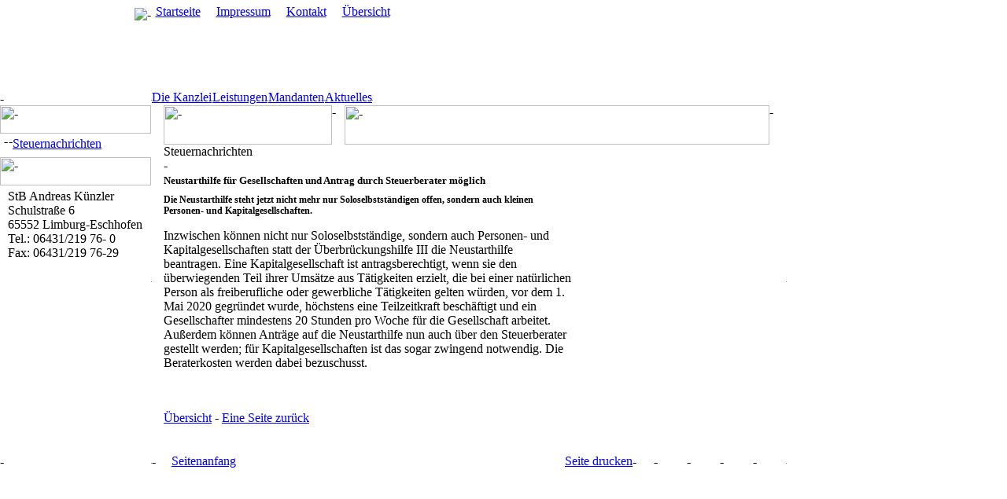

--- FILE ---
content_type: text/html; charset=iso-8859-1
request_url: https://www.onlineinfodienst.de/kuenzler-steuerberater/text/21539.html
body_size: 2810
content:
<html>
  <head>
    <META http-equiv="Content-Type" content="text/html; charset=iso-8859-1">
    <meta http-equiv="expires" content="0">
    <meta http-equiv="cache-control" content="no-cache">
    <meta http-equiv="pragma" content="no-cache">
    <meta http-equiv="content-type" content="text/html; charset=UTF-8">
    <meta http-equiv="content-language" content="de">
    <meta name="robots" content="index, follow">
    <meta name="page-topic" content="internet">
    <meta name="description" content="Steuernachrichten ">
    <meta name="titel" content="Steuernachrichten">
    <meta name="keywords">
    <meta name="author" content="Andreas Künzler"><script type="text/javascript" src="https://www.kuenzler-steuerberater.de/0072048/editor/javaScript.do?scriptName=noeditorscript"></script><link type="text/css" href="https://www.kuenzler-steuerberater.de/0072048/editor/css.do?cssName=client" rel="stylesheet">
    <title>
          Steuernachrichten - Steuerberater A.  Künzler  - Steuerberater Andreas Künzler  - Limburg-Eschhofen  - Neustarthilfe für Gesellschaften und Antrag durch Steuerberater möglich</title>
    <meta name="robots" content="index,follow">
    <meta http-equiv="content-language" content="de">
    <link rel="stylesheet" type="text/css" href="/kuenzler-steuerberater/style.css">
  </head>
  <body bgcolor="#ffffff" leftmargin="0" topmargin="0" marginwidth="0" marginheight="0"><A name="oben"></A><table width="100%" height="109" border="0" cellspacing="0" cellpadding="0">
      <tr>
        <td width="192" align="right" valign="top"><img src="https://www.kuenzler-steuerberater.de/0072048/systemimages/dummy.gif" width="1" height="10" alt="-" border="0"><br><img src="https://www.kuenzler-steuerberater.de/0072048/userimages/logo/Logo_0.jpg" alt="-" border="0"></td>
        <td valign="top" style="background:url(https://www.kuenzler-steuerberater.de/0072048/systemimages/start/headback_gl1.png) right no-repeat;">
          <table border="0" cellspacing="0" cellpadding="0" width="309">
            <tr>
              <td><img src="https://www.kuenzler-steuerberater.de/0072048/systemimages/dummy.gif" width="1" height="6" alt="-" border="0"></td>
            </tr>
            <tr>
              <td align="center"><a href="https://www.kuenzler-steuerberater.de/0072048/" class="persistentnav">Startseite</a><img src="https://www.kuenzler-steuerberater.de/0072048/systemimages/dummy.gif" width="20" height="1" alt="-" border="0"><a href="https://www.kuenzler-steuerberater.de/0072048/impressum/" class="persistentnav">Impressum</a><img src="https://www.kuenzler-steuerberater.de/0072048/systemimages/dummy.gif" width="20" height="1" alt="-" border="0"><a href="https://www.kuenzler-steuerberater.de/0072048/kontakt/" class="persistentnav">Kontakt</a><img src="https://www.kuenzler-steuerberater.de/0072048/systemimages/dummy.gif" width="20" height="1" alt="-" border="0"><a href="https://www.kuenzler-steuerberater.de/0072048/uebersicht/" class="persistentnav">Übersicht</a><img src="https://www.kuenzler-steuerberater.de/0072048/systemimages/dummy.gif" width="20" height="1" alt="-" border="0"></td>
            </tr>
          </table>
        </td>
      </tr>
    </table>
    <table width="100%" border="0" cellspacing="0" cellpadding="0">
      <tr>
        <td class="color03"><img src="https://www.kuenzler-steuerberater.de/0072048/systemimages/dummy.gif" width="770" height="5" alt="-" border="0"></td>
      </tr>
    </table>
    <table width="100%" border="0" cellspacing="0" cellpadding="0" class="color01">
      <tr>
        <td height="20">
          <table border="0" cellspacing="0" cellpadding="0">
            <tr>
              <td width="192" height="14"><img src="https://www.kuenzler-steuerberater.de/0072048/systemimages/dummy.gif" width="188" height="14" alt="-" border="0"></td>
              <td align="middle" class="color03" width="1" height="14"><img src="https://www.kuenzler-steuerberater.de/0072048/systemimages/dummy.gif" width="1" height="14" alt="-" border="0"></td>
              <td><a href="https://www.kuenzler-steuerberater.de/0072048/diekanzlei/" class="primnav">Die Kanzlei</a></td>
              <td class="color03" width="1" height="14"><img src="https://www.kuenzler-steuerberater.de/0072048/systemimages/dummy.gif" width="1" height="14" alt="-" border="0"></td>
              <td><a href="https://www.kuenzler-steuerberater.de/0072048/leistungen/" class="primnav">Leistungen</a></td>
              <td class="color03" width="1" height="14"><img src="https://www.kuenzler-steuerberater.de/0072048/systemimages/dummy.gif" width="1" height="14" alt="-" border="0"></td>
              <td><a href="https://www.kuenzler-steuerberater.de/0072048/mandanten/" class="primnav">Mandanten</a></td>
              <td class="color03" width="1" height="14"><img src="https://www.kuenzler-steuerberater.de/0072048/systemimages/dummy.gif" width="1" height="14" alt="-" border="0"></td>
              <td><a href="https://www.kuenzler-steuerberater.de/0072048/aktuelles/" class="primnav_aktiv">Aktuelles</a></td>
              <td class="color03" width="1" height="14"><img src="https://www.kuenzler-steuerberater.de/0072048/systemimages/dummy.gif" width="1" height="14" alt="-" border="0"></td>
            </tr>
          </table>
        </td>
      </tr>
    </table>
    <table width="1000" border="0" cellspacing="0" cellpadding="0">
      <tr>
        <td width="192" valign="top" class="color04">
          <table width="192" border="0" cellspacing="0" cellpadding="0">
            <tr>
              <td><img src="https://www.kuenzler-steuerberater.de/0072048/systemimages/dummy.gif" width="192" height="36" alt="-" border="0"></td>
            </tr>
            <tr>
              <td align="right">
                <table width="187" border="0" cellspacing="0" cellpadding="0" align="right">
                  <tr>
                    <td colspan="4" class="color01"><img src="https://www.kuenzler-steuerberater.de/0072048/systemimages/dummy.gif" width="182" height="1" alt="-" border="0"></td>
                  </tr>
                  <tr>
                    <td class="color01"><img src="https://www.kuenzler-steuerberater.de/0072048/systemimages/dummy.gif" width="6" height="25" alt="-" border="0"></td>
                    <td bgcolor="#ffffff"><img src="https://www.kuenzler-steuerberater.de/0072048/systemimages/dummy.gif" width="5" height="25" alt="-" border="0"></td>
                    <td bgcolor="#ffffff" height="25"><a href="https://www.kuenzler-steuerberater.de/0072048/aktuelles/steuernachrichten/" class="seknav_aktiv">Steuernachrichten</a></td>
                    <td bgcolor="#ffffff"><img src="https://www.kuenzler-steuerberater.de/0072048/systemimages/dummy.gif" width="5" height="1" alt="-" border="0"></td>
                  </tr>
                  <tr>
                    <td colspan="4" class="color01"><img src="https://www.kuenzler-steuerberater.de/0072048/systemimages/dummy.gif" width="182" height="1" alt="-" border="0"></td>
                  </tr>
                  <tr>
                    <td colspan="4" bgcolor="#ffffff"><img src="https://www.kuenzler-steuerberater.de/0072048/systemimages/dummy.gif" width="182" height="1" alt="-" border="0"></td>
                  </tr>
                  <tr>
                    <td colspan="4" bgcolor="#ffffff"><img src="https://www.kuenzler-steuerberater.de/0072048/systemimages/dummy.gif" width="182" height="1" alt="-" border="0"></td>
                  </tr>
                  <tr>
                    <td width="6" height="1"><img src="https://www.kuenzler-steuerberater.de/0072048/systemimages/dummy.gif" width="6" height="1" alt="-" border="0"></td>
                    <td width="5" height="1"><img src="https://www.kuenzler-steuerberater.de/0072048/systemimages/dummy.gif" width="5" height="1" alt="-" border="0"></td>
                    <td width="171" height="1"><img src="https://www.kuenzler-steuerberater.de/0072048/systemimages/dummy.gif" width="171" height="1" alt="-" border="0"></td>
                    <td width="5" height="1"><img src="https://www.kuenzler-steuerberater.de/0072048/systemimages/dummy.gif" width="5" height="1" alt="-" border="0"></td>
                  </tr>
                </table>
              </td>
            </tr>
            <tr>
              <td><img src="https://www.kuenzler-steuerberater.de/0072048/systemimages/dummy.gif" width="192" height="36" alt="-" border="0"></td>
            </tr>
            <tr>
              <td>
                <table width="182" border="0" cellspacing="0" cellpadding="5" align="center">
                  <tr>
                    <td><span class="bildunterschrift">
	                          StB Andreas Künzler <br>
														Schulstraße 6<br>
														65552 Limburg-Eschhofen<br>
														Tel.: 06431/219 76- 0<br>
														Fax: 06431/219 76-29<br></span></td>
                  </tr>
                </table>
              </td>
            </tr>
          </table><br></td>
        <td width="1" class="color01"><img src="https://www.kuenzler-steuerberater.de/0072048/systemimages/dummy.gif" width="1" height="14" alt="-" border="0"></td>
        <td><img src="https://www.kuenzler-steuerberater.de/0072048/systemimages/dummy.gif" width="15" height="1" alt="-" border="0"></td>
        <td width="791" valign="top">
          <table border="0" cellspacing="0" cellpadding="0">
            <tr>
              <td><img src="https://www.kuenzler-steuerberater.de/0072048/systemimages/dummy.gif" width="214" height="50" alt="-" border="0"></td>
              <td><img src="https://www.kuenzler-steuerberater.de/0072048/systemimages/dummy.gif" width="16" height="50" alt="-" border="0"></td>
              <td><img src="https://www.kuenzler-steuerberater.de/0072048/systemimages/dummy.gif" width="540" height="50" alt="-" border="0"></td>
              <td><img src="https://www.kuenzler-steuerberater.de/0072048/systemimages/dummy.gif" width="15" height="50" alt="-" border="0"></td>
            </tr>
            <tr>
              <td colspan="4"><span class="Headline1"><P><SPAN class="userstyle-Headline1">Steuernachrichten</SPAN></P></span></td>
            </tr>
            <tr>
              <td colspan="4"><img src="https://www.kuenzler-steuerberater.de/0072048/systemimages/dummy.gif" width="10" height="20" alt="-" border="0"></td>
            </tr>
          </table>
          <table width="520" border="0" cellspacing="0" cellpadding="0">
            <tr>
              <td>
                <div class="mmnews">
                  <h1>Neustarthilfe für Gesellschaften und Antrag durch Steuerberater möglich</h1>
                  <h2>Die Neustarthilfe steht jetzt nicht mehr nur Soloselbstständigen offen, sondern auch kleinen Personen- und Kapitalgesellschaften.</h2>
                  <p>Inzwischen können nicht nur Soloselbstständige, sondern auch Personen- und Kapitalgesellschaften statt der Überbrückungshilfe III die Neustarthilfe beantragen. Eine Kapitalgesellschaft ist antragsberechtigt, wenn sie den überwiegenden Teil ihrer Umsätze aus Tätigkeiten erzielt, die bei einer natürlichen Person als freiberufliche oder gewerbliche Tätigkeiten gelten würden, vor dem 1. Mai 2020 gegründet wurde, höchstens eine Teilzeitkraft beschäftigt und ein Gesellschafter mindestens 20 Stunden pro Woche für die Gesellschaft arbeitet. Außerdem können Anträge auf die Neustarthilfe nun auch über den Steuerberater gestellt werden; für Kapitalgesellschaften ist das sogar zwingend notwendig. Die Beraterkosten werden dabei bezuschusst.</p><br><br><a onmouseover="status='Inhaltsübersicht';return true;" onmouseout="status='';return true;" href="/kuenzler-steuerberater/">Übersicht</a> -               
	              <a href="javascript:history.back();">Eine Seite zurück</a></div><br><br></td>
            </tr>
          </table>
        </td>
        <td width="1" class="color01"><img src="https://www.kuenzler-steuerberater.de/0072048/systemimages/dummy.gif" width="1" height="14" alt="-" border="0"></td>
      </tr>
    </table>
    <table width="1000" border="0" cellspacing="0" cellpadding="0">
      <tr>
        <td class="color01" colspan="6"><img src="https://www.kuenzler-steuerberater.de/0072048/systemimages/dummy.gif" width="192" height="1" alt="-" border="0"></td>
      </tr>
      <tr>
        <td class="color03"><img src="https://www.kuenzler-steuerberater.de/0072048/systemimages/dummy.gif" width="192" height="15" alt="-" border="0"></td>
        <td class="color01"><img src="https://www.kuenzler-steuerberater.de/0072048/systemimages/dummy.gif" width="1" height="15" alt="-" border="0"></td>
        <td width="637" height="15" valign="middle" class="color04">
          <table width="637" border="0" cellspacing="0" cellpadding="0">
            <tr>
              <td><img src="https://www.kuenzler-steuerberater.de/0072048/systemimages/dummy.gif" width="15" height="15" alt="-" border="0"></td>
              <td width="438" class="footer"><A class="footer" href="#oben">Seitenanfang</A></td>
              <td align="right" class="footer"><A href="javascript:print();">Seite drucken</A></td>
              <td><img src="https://www.kuenzler-steuerberater.de/0072048/systemimages/dummy.gif" width="15" height="15" alt="-" border="0"></td>
            </tr>
          </table>
        </td>
        <td class="color02"><img src="https://www.kuenzler-steuerberater.de/0072048/systemimages/dummy.gif" width="1" height="1" alt="-" border="0"></td>
        <td>
          <table width="168" border="0" cellspacing="0" cellpadding="0">
            <tr>
              <td class="color01" height="18"><img src="https://www.kuenzler-steuerberater.de/0072048/systemimages/dummy.gif" width="42" height="15" alt="-" border="0"></td>
              <td class="color02" height="18"><img src="https://www.kuenzler-steuerberater.de/0072048/systemimages/dummy.gif" width="42" height="15" alt="-" border="0"></td>
              <td class="color03" height="18"><img src="https://www.kuenzler-steuerberater.de/0072048/systemimages/dummy.gif" width="42" height="15" alt="-" border="0"></td>
              <td class="color04" height="18"><img src="https://www.kuenzler-steuerberater.de/0072048/systemimages/dummy.gif" width="42" height="15" alt="-" border="0"></td>
            </tr>
          </table>
        </td>
        <td class="color01" width="1" height="15"><img src="https://www.kuenzler-steuerberater.de/0072048/systemimages/dummy.gif" width="1" height="15" alt="-" border="0"></td>
      </tr>
    </table>
  </body>
</html>

--- FILE ---
content_type: text/css; charset=iso-8859-1
request_url: https://www.onlineinfodienst.de/kuenzler-steuerberater/style.css
body_size: -30
content:

  	.mmnews h1 {font-size: 13px; line-height: 120%;}
  	.mmnews h2 {font-size: 12px; line-height: 120%;}
  